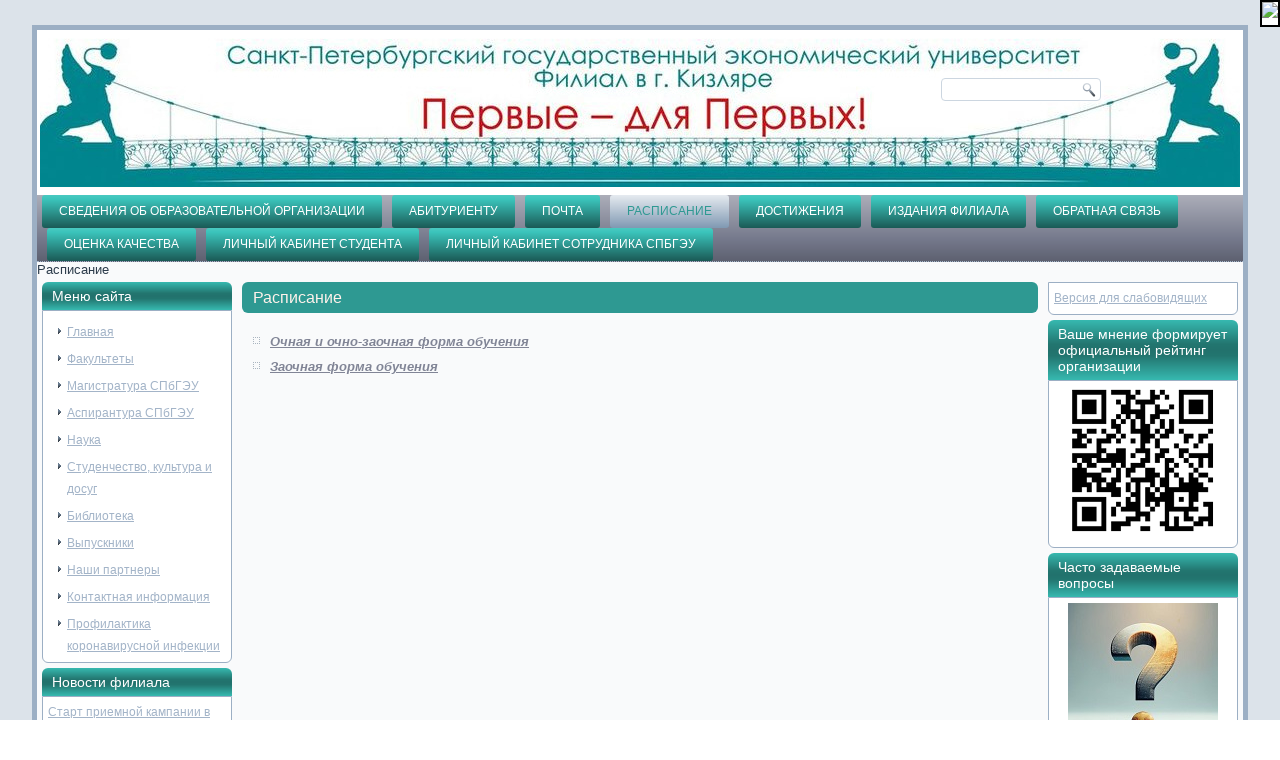

--- FILE ---
content_type: text/html; charset=utf-8
request_url: http://kiz-engec.ru/schedule.html
body_size: 31510
content:
<!DOCTYPE html>
<html dir="ltr" lang="ru-ru">
<head>
      <base href="http://kiz-engec.ru/schedule.html" />
  <meta http-equiv="content-type" content="text/html; charset=utf-8" />
  <meta name="robots" content="index, follow" />
  <meta name="keywords" content="" />
  <meta name="title" content="Расписание" />
  <meta name="description" content="" />
  <meta name="generator" content="Joomla! 1.5 - Open Source Content Management" />
  <title>Расписание</title>
  <style type="text/css">
    <!--
/* Multithumb 2.5.0.3 */
/*
The comments below are to help you understanding and modifying the look and feel of thumbnails. Borders can be set using the border fields above. You can safely delete these comments.
*/

/*
Styles for the DIV surrounding the image.
*/
div.mtImgBoxStyle {
 margin:5px;
}

/* 
Styles for the caption box below/above the image.
Change font family and text color etc. here.
*/
div.mtCapStyle {
 font-weight: bold;
 color: black;
 background-color: #ddd;
 padding: 2px;
 text-align:center;
 overflow:hidden;
}
/* 
Styles for the table based Multithumb gallery
*/
table.multithumb {
 width: auto;
}
 .multithumb_blog {
     margin: 5px; 
    float: left; 
 }
 .mtGallery {
     margin: 5px; 
    align: center; 
    float: none; 
 }
 .mtCapStyle {
     font-weight: bold;
    color: black;
    background-color: #ddd;
    margin: 0px 4px;
    text-align:center;
    white-space: pre-wrap;
 }
    -->
  </style>
  <script type="text/javascript" src="/plugins/system/mtupgrade/mootools.js"></script>
  <script type="text/javascript" src="/media/system/js/caption.js"></script>

    <link rel="stylesheet" href="/templates/system/css/system.css" />
    <link rel="stylesheet" href="/templates/system/css/general.css" />

    <!-- Created by Artisteer v4.0.0.58475 -->
    
    
    <meta name="viewport" content="initial-scale = 1.0, maximum-scale = 1.0, user-scalable = no, width = device-width">

    <!--[if lt IE 9]><script src="http://html5shiv.googlecode.com/svn/trunk/html5.js"></script><![endif]-->
    <link rel="stylesheet" href="/templates/new/css/template.css" media="screen">
    <!--[if lte IE 7]><link rel="stylesheet" href="/templates/new/css/template.ie7.css" media="screen" /><![endif]-->
    <link rel="stylesheet" href="/templates/new/css/template.responsive.css" media="all">


    <script>if ('undefined' != typeof jQuery) document._artxJQueryBackup = jQuery;</script>
    <script src="/templates/new/jquery.js"></script>
    <script>jQuery.noConflict();</script>

    <script src="/templates/new/script.js"></script>
    <script>if (document._artxJQueryBackup) jQuery = document._artxJQueryBackup;</script>
    <script src="/templates/new/script.responsive.js"></script>
</head>
<body>

<div id="art-main">
    <div class="art-sheet clearfix">
<header class="art-header clearfix">

    <div class="art-shapes">
<div id="logo" onClick="location.href='http://kiz-engec.ru/'"  > 
            </div>

            </div>
<div class="art-textblock art-object227400126" data-left="86.37%">
    <form class="art-search" name="Search" action="/index.php/component/search/">
    <input type="text" value="" name="searchword">
    <input type="submit" value="Search" name="search" class="art-search-button">
</form>
</div>
                
                    
</header>
<nav class="art-nav clearfix">
    
<ul class="art-hmenu"><li class="item2468"><a href="http://kiz-engec.ru/sveden/common" target="_blank">Сведения об образовательной организации</a></li><li class="parent item1663"><a href="/abitur.html">Абитуриенту</a><ul><li class="parent item2666"><a href="/abitur/priem2025.html">Приемная кампания 2025</a><ul><li class="item2665"><a href="/abitur/priem2025/priembak25.html">Прием по программам высшего образования 2025</a></li><li class="item2670"><a href="/abitur/priem2025/priemspo25.html">Прием по специальностям СПО 2025</a></li></ul></li><li class="item2556"><a href="https://priem.unecon.ru/">Личный кабинет абитуриента</a></li><li class="item1727"><a href="http://priem.unecon.ru/stat/stat_konkurs.php" target="_blank">Конкурсные списки абитуриентов</a></li><li class="item1665"><a href="/abitur/selcom.html">Отборочная комиссия</a></li><li class="item1721"><a href="/abitur/abdocs.html">Нормативные документы</a></li><li class="item1666"><a href="/abitur/commun.html">Общежития</a></li><li class="parent item1664"><a href="/abitur/abiturpr.html">Архив приема</a><ul><li class="parent item2612"><a href="/abitur/abiturpr/priem2024.html">Приемная кампания 2024</a><ul><li class="item2613"><a href="/abitur/abiturpr/priem2024/priembak24.html">Прием по программам бакалавриата 2024</a></li><li class="item2635"><a href="/abitur/abiturpr/priem2024/priemspo24.html">Прием по специальностям СПО 2024</a></li></ul></li><li class="parent item2554"><a href="/abitur/abiturpr/priem23.html">Приемная кампания 2023</a><ul><li class="item2555"><a href="/abitur/abiturpr/priem23/priembak23.html">Прием по программам бакалавриата 2023</a></li><li class="item2576"><a href="/abitur/abiturpr/priem23/priemspo23.html">Прием по специальностям СПО 2023</a></li></ul></li><li class="parent item2492"><a href="/abitur/abiturpr/priem2022.html">Прием 2022</a><ul><li class="item2494"><a href="/abitur/abiturpr/priem2022/priembakal22.html">Прием по программам Бакалавриата</a></li><li class="item2493"><a href="/abitur/abiturpr/priem2022/priemspo22.html">Прием по программам СПО</a></li></ul></li><li class="parent item2424"><a href="/abitur/abiturpr/priem2021.html">Прием 2021</a><ul><li class="item2470"><a href="/abitur/abiturpr/priem2021/bakalavr21.html">Бакалавриат 2021</a></li><li class="item2471"><a href="/abitur/abiturpr/priem2021/spo21.html">Среднее профессиональное образование 2021</a></li></ul></li><li class="parent item2374"><a href="/abitur/abiturpr/priem2020.html">Прием 2020</a><ul><li class="item2376"><a href="/abitur/abiturpr/priem2020/priembakalavr20.html">БАКАЛАВРИАТ</a></li><li class="item2375"><a href="/abitur/abiturpr/priem2020/priemspo20.html">СРЕДНЕЕ ПРОФЕССИОНАЛЬНОЕ ОБРАЗОВАНИЕ</a></li><li class="item2408"><a href="/abitur/abiturpr/priem2020/prikazzachis20.html">Приказы о зачислении 2020</a></li></ul></li><li class="parent item2298"><a href="/abitur/abiturpr/priem2019.html">Прием 2019</a><ul><li class="item2348"><a href="/abitur/abiturpr/priem2019/zachislenie2019.html">Приказы о зачислении 2019</a></li></ul></li><li class="parent item2160"><a href="/abitur/abiturpr/priem18.html">Прием 2018</a><ul><li class="item2208"><a href="/abitur/abiturpr/priem18/prikazzach18.html">Приказы о зачислении 2018</a></li></ul></li><li class="parent item2008"><a href="/abitur/abiturpr/priem17.html">Прием 2017</a><ul><li class="item2113"><a href="http://unecon.ru/sites/default/files/pp-spo-128.pdf">Правила приема СПО</a></li><li class="item2114"><a href="http://unecon.ru/sites/default/files/kcp-fil-spo.pdf">Контрольные цифры приема</a></li><li class="item2115"><a href="http://kiz-engec.ru/download/priem17/2017-05-31-410.pdf">Стоимость обучения</a></li><li class="item2116"><a href="http://unecon.ru/sites/default/files/vi.pdf">Вступительные испытания</a></li><li class="item2121"><a href="/abitur/abiturpr/priem17/prikazzach17.html">Приказы о зачислении</a></li></ul></li><li class="parent item1855"><a href="/abitur/abiturpr/priem2016.html">Прием 2016</a><ul><li class="item2007"><a href="/abitur/abiturpr/priem2016/prikozach.html">Приказы о зачислении</a></li><li class="item1856"><a href="http://kiz-engec.ru/download/priem16/pp2016_0.pdf">Правила приема 2016</a></li><li class="item2020"><a href="http://kiz-engec.ru/download/2 Правила приема 2016 СПО.pdf">Правила приема 2016 СПО</a></li><li class="item2019"><a href="http://kiz-engec.ru/download/pol16/Изменения в правилах приема СПО 2016.pdf">Изменения в правилах приема СПО</a></li><li class="item1857"><a href="/abitur/abiturpr/priem2016/pernapr16.html">Перечень направлений подготовки</a></li><li class="item2021"><a href="http://kiz-engec.ru/download/priem16/kcp-filialy-bak-spec-2016_0.pdf">Контрольные цифры приема ВО</a></li><li class="item2022"><a href="http://kiz-engec.ru/download/priem16/kcp-fil.pdf">Контрольные цифры приема СПО</a></li><li class="item1858"><a href="/abitur/abiturpr/priem2016/stoimobuch16.html">Стоимость обучения</a></li><li class="item1859"><a href="/abitur/abiturpr/priem2016/budgetedu16.html">Обучение на бюджетной основе</a></li><li class="parent item1860"><a href="/abitur/abiturpr/priem2016/exams16.html">Вступительные испытания</a><ul><li class="item1898"><a href="/abitur/abiturpr/priem2016/exams16/progvst16.html">Программы вступительных испытаний</a></li></ul></li><li class="item1861"><a href="/abitur/abiturpr/priem2016/docaccept16.html">Прием документов</a></li><li class="item1862"><a href="/download/Особые права при поступлении на программы бакалавриата.pdf">Особые права</a></li><li class="item1863"><a href="/download/priem16/osobennosti-provedeniya-vst-isp-dlya-gragdan-s-ogr-vozhm-zdorov_0.pdf">Лицам с ограниченными возможностями здоровьями</a></li><li class="item1864"><a href="/abitur/abiturpr/priem2016/coommon16.html">Общежития</a></li></ul></li><li class="parent item1667"><a href="/abitur/abiturpr/priem2015.html">Прием 2015</a><ul><li class="item1815"><a href="/download/prikazozach15.pdf">Приказ о зачислении в филиал СПбГЭУ в г. Кизляре</a></li><li class="item1816"><a href="/download/prikazozachino15.pdf">Приказ о зачислении граждан иностранных государств в филиал СПбГЭУ в г. Кизляре</a></li><li class="item1669"><a href="/download/01Правила приема 2015.pdf">Правила приема 2015</a></li><li class="item1668"><a href="/abitur/abiturpr/priem2015/pernapr.html">Перечень направлений подготовки</a></li><li class="item1833"><a href="/abitur/abiturpr/priem2015/stoimobuch.html">Стоимость обучения</a></li><li class="item1677"><a href="/abitur/abiturpr/priem2015/budmest.html">Обучение на бюджетной основе</a></li><li class="parent item1670"><a href="/abitur/abiturpr/priem2015/vstupexam.html">Вступительные испытания</a><ul><li class="item1671"><a href="/abitur/abiturpr/priem2015/vstupexam/postprof.html">Для поступающих на базе профессионального образования</a></li><li class="item1672"><a href="/abitur/abiturpr/priem2015/vstupexam/peripri.html">Перечень и приоритет вступительных испытаний, минимальное количество баллов по направлениям подготовки</a></li></ul></li><li class="parent item1673"><a href="/abitur/abiturpr/priem2015/prdoc.html">Прием документов</a><ul><li class="item1674"><a href="/abitur/abiturpr/priem2015/prdoc/srpr.html">Сроки приемной кампании</a></li><li class="item1676"><a href="/abitur/abiturpr/priem2015/prdoc/adpr.html">Адреса приема документов</a></li><li class="item1675"><a href="/abitur/abiturpr/priem2015/prdoc/prdoc.html">Прием документов для поступления в электронной форме</a></li></ul></li><li class="item1678"><a href="http://kiz-engec.ru/download/05osobye_prava.pdf">Особые права</a></li><li class="item1679"><a href="http://kiz-engec.ru/download/06Лицам с ограниченными возможностями здоровья.pdf">Лицам с ограниченными возможностями здоровья</a></li><li class="item1681"><a href="/abitur/abiturpr/priem2015/commun.html">Общежития</a></li></ul></li><li class="item1689"><a href="http://kiz-engec.ru/download/pravila_priema_2013.pdf">Правила приема в филиал - 2013</a></li><li class="item1687"><a href="/abitur/abiturpr/balls13.html">Проходные баллы для поступления</a></li><li class="parent item1688"><a href="/abitur/abiturpr/napr13.html">Перечень направлений 2013</a><ul><li class="item1690"><a href="/abitur/abiturpr/napr13/pernapr13.html">Перечень направлений подготовки по основным образовательным программам высшего профессионального образования с присвоением квалификации (степени) бакалавр</a></li><li class="item1691"><a href="/abitur/abiturpr/napr13/prof13.html">Профили по направлениям подготовки в 2013 году</a></li></ul></li></ul></li></ul></li><li class="item20"><a href="http://www.kiz-engec.ru/webmail">Почта</a></li><li id="current" class="parent active item21"><a href="/schedule.html" class=" active">Расписание</a><ul><li class="item120"><a href="/schedule/full-time.html">Очная, очно-заочная форма обучения</a></li><li class="item121"><a href="/schedule/evening-.html">Заочная форма обучения</a></li></ul></li><li class="parent item158"><a href="/achievments.html">Достижения</a><ul><li class="item1092"><a href="/achievments/cupsandawards.html">Кубки и награды</a></li><li class="parent item1943"><a href="/achievments/scienceachievements16.html">Научные достижения</a><ul><li class="item159"><a href="/achievments/scienceachievements16/science-achievments.html">Архив научных достижений</a></li></ul></li><li class="parent item160"><a href="/achievments/sport-achievments.html">Спортивные достижения филиала</a><ul><li class="item1946"><a href="/achievments/sport-achievments/sportacharch.html">Архив спортивных достижений</a></li></ul></li><li class="parent item161"><a href="/achievments/creative-achievments.html">Творчеcкие достижения</a><ul><li class="item1947"><a href="/achievments/creative-achievments/creacharc.html">Архив творческих достижений</a></li></ul></li><li class="item1945"><a href="/achievments/forums.html">Участие в форумах</a></li></ul></li><li class="parent item1928"><a href="/issues.html">Издания филиала</a><ul><li class="item1936"><a href="/issues/scienceissues.html">Научные издания</a></li><li class="item1937"><a href="/issues/methodissues.html">Учебно-методические издания</a></li></ul></li><li class="item2517"><a href="https://forms.yandex.ru/u/6241d9bdc8e7edbc407f01c3/">Обратная связь</a></li><li class="item2518"><a href="/ocenkakachestva.html">Оценка качества</a></li><li class="item2523"><a href="https://student.unecon.ru/login.php">Личный кабинет студента</a></li><li class="item2571"><a href="https://staff.unecon.ru/">Личный кабинет сотрудника СПбГЭУ</a></li></ul> 
    </nav>
<!-- begin nostyle -->
<div class="art-nostyle">
<!-- begin nostyle content -->
<span class="breadcrumbs pathway">
Расписание</span>
<!-- end nostyle content -->
</div>
<!-- end nostyle -->
<div class="art-layout-wrapper clearfix">
                <div class="art-content-layout">
                    <div class="art-content-layout-row">
                        <div class="art-layout-cell art-sidebar1 clearfix">
<div class="art-block clearfix_menu"><div class="art-blockheader"><h3 class="t">Меню сайта</h3></div><div class="art-blockcontent"><ul class="menu"><li class="item1"><a href="http://kiz-engec.ru/"><span>Главная</span></a></li><li class="parent item14"><a href="/facs.html"><span>Факультеты</span></a></li><li class="item1001"><a href="http://unecon.ru/abiturientam/magistratura"><span>Магистратура СПбГЭУ</span></a></li><li class="item1002"><a href="http://unecon.ru/aspirantura"><span>Аспирантура СПбГЭУ</span></a></li><li class="parent item7"><a href="/science.html"><span>Наука</span></a></li><li class="parent item16"><a href="/culture-.html"><span>Студенчество, культура и досуг</span></a></li><li class="parent item151"><a href="/library.html"><span>Библиотека</span></a></li><li class="parent item9"><a href="/grads-.html"><span>Выпускники</span></a></li><li class="item11"><a href="/partners.html"><span>Наши партнеры</span></a></li><li class="parent item17"><a href="/contactinfo.html"><span>Контактная информация</span></a></li><li class="item2405"><a href="/coronaproff.html"><span>Профилактика коронавирусной инфекции</span></a></li></ul></div></div><div class="art-block clearfix"><div class="art-blockheader"><h3 class="t">Новости филиала</h3></div><div class="art-blockcontent"><div class="junewsultra">
	<div class="junews">
        		    <a href="/news/200625.html">Старт приемной кампании в СПбГЭУ</a><br />
        
        			<a href="/news/200625.html" title="Старт приемной кампании в СПбГЭУ" ><img src="http://kiz-engec.ru/modules/mod_junewsultra/img/Li4vLi4vLi4vaW1hZ2VzLzIwMjUvMDYvcHJvbW8uanBnJmFtcDt3PTEwMCZhbXA7aD0wJmFtcDtxPTEwMCZhbXA7emM9MA==_junus.jpg" /></a><br />
        
        <div class="small juinfo">
                            </div>

        <div class="small juinfo">
            			11.07.2025&nbsp;|&nbsp;
                                      </div>

        
        
        	</div>
	<div class="junews">
        		    <a href="/news/100625.html">Квиз-игра &quot;Мы живём в России&quot;</a><br />
        
        			<a href="/news/100625.html" title="Квиз-игра &quot;Мы живём в России&quot;" ><img src="http://kiz-engec.ru/modules/mod_junewsultra/img/Li4vLi4vLi4vaW1hZ2VzLzIwMjUvMDYvMTAxLmpwZyZhbXA7dz0xMDAmYW1wO2g9MCZhbXA7cT0xMDAmYW1wO3pjPTA=_junus.jpg" /></a><br />
        
        <div class="small juinfo">
                            </div>

        <div class="small juinfo">
            			11.07.2025&nbsp;|&nbsp;
                                      </div>

        
        
        	</div>
	<div class="junews">
        		    <a href="/news/040625.html">Встреча студентов с сотрудником Управления по контролю за оборотом наркотиков МВД РД по г.Кизляру</a><br />
        
        			<a href="/news/040625.html" title="Встреча студентов с сотрудником Управления по контролю за оборотом наркотиков МВД РД по г.Кизляру" ><img src="http://kiz-engec.ru/modules/mod_junewsultra/img/Li4vLi4vLi4vaW1hZ2VzLzIwMjUvMDYvMDQxLmpwZyZhbXA7dz0xMDAmYW1wO2g9MCZhbXA7cT0xMDAmYW1wO3pjPTA=_junus.jpg" /></a><br />
        
        <div class="small juinfo">
                            </div>

        <div class="small juinfo">
            			11.07.2025&nbsp;|&nbsp;
                                      </div>

        
        
        	</div>
	<div class="junews">
        		    <a href="/news/260525.html">Культура против алкоголизма, табакокурения, употребления и оборота наркотиков</a><br />
        
        			<a href="/news/260525.html" title="Культура против алкоголизма, табакокурения, употребления и оборота наркотиков" ><img src="http://kiz-engec.ru/modules/mod_junewsultra/img/Li4vLi4vLi4vaW1hZ2VzLzIwMjUvMDUvMjYxLmpwZyZhbXA7dz0xMDAmYW1wO2g9MCZhbXA7cT0xMDAmYW1wO3pjPTA=_junus.jpg" /></a><br />
        
        <div class="small juinfo">
                            </div>

        <div class="small juinfo">
            			11.07.2025&nbsp;|&nbsp;
                                      </div>

        
        
        	</div>
	<div class="junews">
        		    <a href="/news/080525.html">Поздравили труженицу тыла в годы ВОВ Авилову Татьяну Дмитриевну</a><br />
        
        			<a href="/news/080525.html" title="Поздравили труженицу тыла в годы ВОВ Авилову Татьяну Дмитриевну" ><img src="http://kiz-engec.ru/modules/mod_junewsultra/img/Li4vLi4vLi4vaW1hZ2VzLzIwMjUvMDUvMDgxLmpwZyZhbXA7dz0xMDAmYW1wO2g9MCZhbXA7cT0xMDAmYW1wO3pjPTA=_junus.jpg" /></a><br />
        
        <div class="small juinfo">
                            </div>

        <div class="small juinfo">
            			11.07.2025&nbsp;|&nbsp;
                                      </div>

        
        
        	</div>
	<div class="junews">
        		    <a href="/news/0905251.html">Приняли участие выставке-экспозиции &quot;Путь к Победе&quot;</a><br />
        
        			<a href="/news/0905251.html" title="Приняли участие выставке-экспозиции &quot;Путь к Победе&quot;" ><img src="http://kiz-engec.ru/modules/mod_junewsultra/img/Li4vLi4vLi4vaW1hZ2VzLzIwMjUvMDUvMDk2LmpwZyZhbXA7dz0xMDAmYW1wO2g9MCZhbXA7cT0xMDAmYW1wO3pjPTA=_junus.jpg" /></a><br />
        
        <div class="small juinfo">
                            </div>

        <div class="small juinfo">
            			11.07.2025&nbsp;|&nbsp;
                                      </div>

        
        
        	</div>
	<div class="junews">
        		    <a href="/news/090525.html">Юбилей Великой Победы</a><br />
        
        			<a href="/news/090525.html" title="Юбилей Великой Победы" ><img src="http://kiz-engec.ru/modules/mod_junewsultra/img/Li4vLi4vLi4vaW1hZ2VzLzIwMjUvMDUvMDkxLmpwZyZhbXA7dz0xMDAmYW1wO2g9MCZhbXA7cT0xMDAmYW1wO3pjPTA=_junus.jpg" /></a><br />
        
        <div class="small juinfo">
                            </div>

        <div class="small juinfo">
            			11.07.2025&nbsp;|&nbsp;
                                      </div>

        
        
        	</div>
	<div class="junews">
        		    <a href="/news/100425.html">Военно-патриотический проект «Журавли»</a><br />
        
        			<a href="/news/100425.html" title="Военно-патриотический проект «Журавли»" ><img src="http://kiz-engec.ru/modules/mod_junewsultra/img/Li4vLi4vLi4vaW1hZ2VzLzIwMjUvMDQvMTAxLmpwZyZhbXA7dz0xMDAmYW1wO2g9MCZhbXA7cT0xMDAmYW1wO3pjPTA=_junus.jpg" /></a><br />
        
        <div class="small juinfo">
                            </div>

        <div class="small juinfo">
            			11.07.2025&nbsp;|&nbsp;
                                      </div>

        
        
        	</div>
	<div class="junews">
        		    <a href="/news/0704251.html">Товарищеская встреча по волейболу</a><br />
        
        			<a href="/news/0704251.html" title="Товарищеская встреча по волейболу" ><img src="http://kiz-engec.ru/modules/mod_junewsultra/img/Li4vLi4vLi4vaW1hZ2VzLzIwMjUvMDQvMDc1LmpwZyZhbXA7dz0xMDAmYW1wO2g9MCZhbXA7cT0xMDAmYW1wO3pjPTA=_junus.jpg" /></a><br />
        
        <div class="small juinfo">
                            </div>

        <div class="small juinfo">
            			11.07.2025&nbsp;|&nbsp;
                                      </div>

        
        
        	</div>
	<div class="junews">
        		    <a href="/news/070425.html">Всемирный День Здоровья</a><br />
        
        			<a href="/news/070425.html" title="Всемирный День Здоровья" ><img src="http://kiz-engec.ru/modules/mod_junewsultra/img/Li4vLi4vLi4vaW1hZ2VzLzIwMjUvMDQvMDcxLmpwZyZhbXA7dz0xMDAmYW1wO2g9MCZhbXA7cT0xMDAmYW1wO3pjPTA=_junus.jpg" /></a><br />
        
        <div class="small juinfo">
                            </div>

        <div class="small juinfo">
            			11.07.2025&nbsp;|&nbsp;
                                      </div>

        
        
        	</div>
</div></div></div>


                        </div>
                        <div class="art-layout-cell art-content clearfix">
<article class="art-post art-messages"><div class="art-postcontent clearfix"></div></article><div class="item-page"><article class="art-post"><div class="art-postmetadataheader"><h2 class="art-postheader"><a href="/schedule.html">Расписание</a></h2></div><div class="art-postcontent clearfix"><div class="art-article"><ul>
<li><a href="/schedule/full-time.html"><strong><em><span style="text-decoration: underline;">Очная и очно-заочная форма обучения</span></em></strong></a></li>
<strong><em><span style="text-decoration: underline;"> </span></em></strong>
<li><a href="/schedule/evening-.html"><strong><em><span style="text-decoration: underline;">Заочная форма обучения</span></em></strong></a><strong><em> </em></strong></li>
</ul></div></div></article></div>


                        </div>
                        <div class="art-layout-cell art-sidebar2 clearfix">
<div class="art-block clearfix"><div class="art-blockcontent"><!-- /mod_php version 1.0.0.Alpha1-J1.5 (c) www.fijiwebdesign.com -->
 <a id="accessibility-btn" href="#" itemprop="copy">Версия для слабовидящих</a>
<div id="finevision_banner" style="cursor: pointer; z-index: 9999; background: rgb(255, 255, 255); border: 2px solid rgb(0, 0, 0); float: right; position: fixed; top: 0px; left: auto; right: 0px;"><a href="http://finevision.ru/?hostname=kiz-engec.ru&path=/"><img width="110" src="http://finevision.ru/static/banner2.jpg"></a></div>

<!-- mod_php version 1.0.0.Alpha1-J1.5/ --></div></div><div class="art-block clearfix"><div class="art-blockheader"><h3 class="t">Ваше мнение формирует официальный рейтинг организации</h3></div><div class="art-blockcontent"><!-- /mod_php version 1.0.0.Alpha1-J1.5 (c) www.fijiwebdesign.com -->
 <center> <a href="http://kiz-engec.ru/showqr"> <img class="im_th"src="http://kiz-engec.ru/download/pol23/2023-10-12_00-08-25.jpg"></a>


<!-- mod_php version 1.0.0.Alpha1-J1.5/ --></div></div><div class="art-block clearfix"><div class="art-blockheader"><h3 class="t">Часто задаваемые вопросы</h3></div><div class="art-blockcontent"><!-- /mod_php version 1.0.0.Alpha1-J1.5 (c) www.fijiwebdesign.com -->
 <center>
<a href="http://kiz-engec.ru/faq">
<img border="0" src="http://kiz-engec.ru/images/2025/&&&.jpg"></a>

<!-- mod_php version 1.0.0.Alpha1-J1.5/ --></div></div><div class="art-block clearfix"><div class="art-blockcontent"><!-- /mod_php version 1.0.0.Alpha1-J1.5 (c) www.fijiwebdesign.com -->
 <a href="http://unecon.ru"><img src="/images/stories/linkpiter.png">  </a>

<!-- mod_php version 1.0.0.Alpha1-J1.5/ --></div></div><div class="art-block clearfix"><div class="art-blockheader"><h3 class="t">Новая жизнь филиала</h3></div><div class="art-blockcontent"><div align="center">
	<img src="/images/random/7.jpg" alt="7.jpg" width="180" height="133" /></div></div></div><div class="art-block clearfix"><div class="art-blockheader"><h3 class="t">Интерактивная карта антитеррористической деятельности</h3></div><div class="art-blockcontent"><!-- /mod_php version 1.0.0.Alpha1-J1.5 (c) www.fijiwebdesign.com -->
 <center>
<a href="https://map.ncpti.ru">
<img border="0" src="http://kiz-engec.ru/images/banners/map_ncpti_banner175.png"></a>

<!-- mod_php version 1.0.0.Alpha1-J1.5/ --></div></div><div class="art-block clearfix"><div class="art-blockheader"><h3 class="t">Антитеррористическая деятельность</h3></div><div class="art-blockcontent"><!-- /mod_php version 1.0.0.Alpha1-J1.5 (c) www.fijiwebdesign.com -->
 <center>
<a href="http://kiz-engec.ru/sveden/antiterrorism/">
<img border="0" src="http://kiz-engec.ru/images/2018/терр.png"></a>

<!-- mod_php version 1.0.0.Alpha1-J1.5/ --></div></div><div class="art-block clearfix"><div class="art-blockheader"><h3 class="t">Коррупция</h3></div><div class="art-blockcontent"><!-- /mod_php version 1.0.0.Alpha1-J1.5 (c) www.fijiwebdesign.com -->
 <center>
<a href="http://kiz-engec.ru/sveden/corruption/">
<img border="0" src="http://kiz-engec.ru/download/pol18/2017-12-10_19-37-50.png"></a>

<!-- mod_php version 1.0.0.Alpha1-J1.5/ --></div></div><div class="art-block clearfix"><div class="art-blockheader"><h3 class="t">Мы в социальных сетях</h3></div><div class="art-blockcontent"><!-- /mod_php version 1.0.0.Alpha1-J1.5 (c) www.fijiwebdesign.com -->
 <center>

<div style="float:right; margin-right:50px;">

<a style="width:30px;" href="https://t.me/spbgeu_kizlyar"><img src="http://kiz-engec.ru/images/2022/telegram_icon_130816.png"></a>
</div>

<center>

<a href="https://www.youtube.com/channel/UCvhyX-BqPeIQPl0PH68EUfQ"><img src="http://kiz-engec.ru/images/2016/youtube.png"></a>
</div>

<!-- mod_php version 1.0.0.Alpha1-J1.5/ --></div></div>

                        </div>
                    </div>
                </div>
            </div>

<footer class="art-footer clearfix">

<tbody>
<tr>
<td>
<div align="left">© 2009-2025 Филиал СПбГЭУ в г. Кизляре. Все права защищены.<br>
368830, Россия, г. Кизляр, ул. Ленина, д.14</div>
</td>
<td>
<div align="right">Разработка и поддержка сайта: ИВЦ филиала<br>
E-mail: <a href="mailto:admin@kiz-engec.ru">admin@kiz-engec.ru</a> </div>
</td>
</tr>
<tr>
<td>
<div align="left">Телефон: +7 (87239) 3-03-82<br>
Приемная комиссия: <a href="mailto:abitur@kiz-engec.ru">abitur@kiz-engec.ru</a></div>
</td>
<td> </td>
<!--check code--></tr>
</tbody>
</table>



</footer>

    </div>
</div>



</body>
</html>